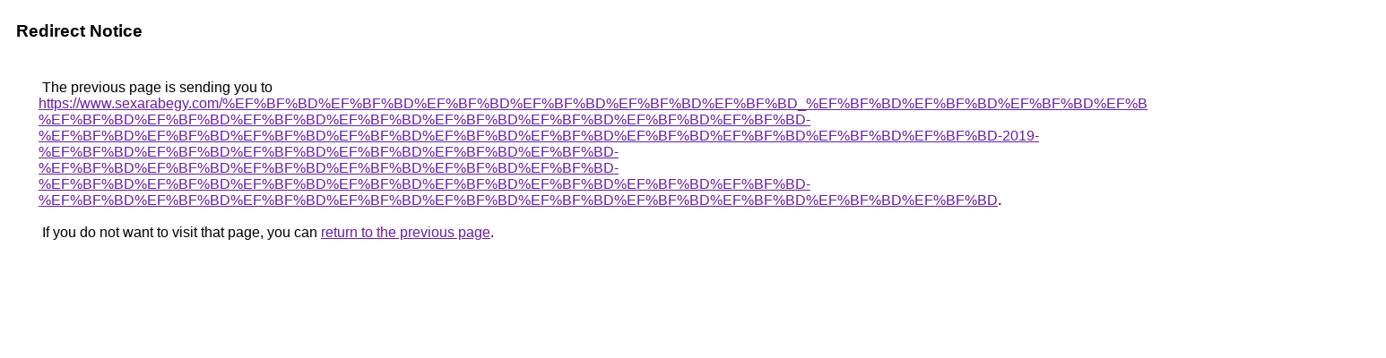

--- FILE ---
content_type: text/html; charset=UTF-8
request_url: http://www.google.co.zm/url?sa=t&url=https%3A%2F%2Fwww.sexarabegy.com/%EF%BF%BD%EF%BF%BD%EF%BF%BD%EF%BF%BD%EF%BF%BD%EF%BF%BD_%EF%BF%BD%EF%BF%BD%EF%BF%BD%EF%BF%BD%EF%BF%BD%EF%BF%BD-%EF%BF%BD%EF%BF%BD%EF%BF%BD%EF%BF%BD%EF%BF%BD%EF%BF%BD%EF%BF%BD%EF%BF%BD-%EF%BF%BD%EF%BF%BD%EF%BF%BD%EF%BF%BD%EF%BF%BD%EF%BF%BD%EF%BF%BD%EF%BF%BD%EF%BF%BD%EF%BF%BD-2019-%EF%BF%BD%EF%BF%BD%EF%BF%BD%EF%BF%BD%EF%BF%BD%EF%BF%BD-%EF%BF%BD%EF%BF%BD%EF%BF%BD%EF%BF%BD%EF%BF%BD%EF%BF%BD-%EF%BF%BD%EF%BF%BD%EF%BF%BD%EF%BF%BD%EF%BF%BD%EF%BF%BD%EF%BF%BD%EF%BF%BD-%EF%BF%BD%EF%BF%BD%EF%BF%BD%EF%BF%BD%EF%BF%BD%EF%BF%BD%EF%BF%BD%EF%BF%BD%EF%BF%BD%EF%BF%BD
body_size: 887
content:
<html lang="en"><head><meta http-equiv="Content-Type" content="text/html; charset=UTF-8"><title>Redirect Notice</title><style>body,div,a{font-family:Roboto,Arial,sans-serif}body{background-color:var(--xhUGwc);margin-top:3px}div{color:var(--YLNNHc)}a:link{color:#681da8}a:visited{color:#681da8}a:active{color:#ea4335}div.mymGo{border-top:1px solid var(--gS5jXb);border-bottom:1px solid var(--gS5jXb);background:var(--aYn2S);margin-top:1em;width:100%}div.aXgaGb{padding:0.5em 0;margin-left:10px}div.fTk7vd{margin-left:35px;margin-top:35px}</style></head><body><div class="mymGo"><div class="aXgaGb"><font style="font-size:larger"><b>Redirect Notice</b></font></div></div><div class="fTk7vd">&nbsp;The previous page is sending you to <a href="https://www.sexarabegy.com/%EF%BF%BD%EF%BF%BD%EF%BF%BD%EF%BF%BD%EF%BF%BD%EF%BF%BD_%EF%BF%BD%EF%BF%BD%EF%BF%BD%EF%BF%BD%EF%BF%BD%EF%BF%BD-%EF%BF%BD%EF%BF%BD%EF%BF%BD%EF%BF%BD%EF%BF%BD%EF%BF%BD%EF%BF%BD%EF%BF%BD-%EF%BF%BD%EF%BF%BD%EF%BF%BD%EF%BF%BD%EF%BF%BD%EF%BF%BD%EF%BF%BD%EF%BF%BD%EF%BF%BD%EF%BF%BD-2019-%EF%BF%BD%EF%BF%BD%EF%BF%BD%EF%BF%BD%EF%BF%BD%EF%BF%BD-%EF%BF%BD%EF%BF%BD%EF%BF%BD%EF%BF%BD%EF%BF%BD%EF%BF%BD-%EF%BF%BD%EF%BF%BD%EF%BF%BD%EF%BF%BD%EF%BF%BD%EF%BF%BD%EF%BF%BD%EF%BF%BD-%EF%BF%BD%EF%BF%BD%EF%BF%BD%EF%BF%BD%EF%BF%BD%EF%BF%BD%EF%BF%BD%EF%BF%BD%EF%BF%BD%EF%BF%BD">https://www.sexarabegy.com/%EF%BF%BD%EF%BF%BD%EF%BF%BD%EF%BF%BD%EF%BF%BD%EF%BF%BD_%EF%BF%BD%EF%BF%BD%EF%BF%BD%EF%BF%BD%EF%BF%BD%EF%BF%BD-%EF%BF%BD%EF%BF%BD%EF%BF%BD%EF%BF%BD%EF%BF%BD%EF%BF%BD%EF%BF%BD%EF%BF%BD-%EF%BF%BD%EF%BF%BD%EF%BF%BD%EF%BF%BD%EF%BF%BD%EF%BF%BD%EF%BF%BD%EF%BF%BD%EF%BF%BD%EF%BF%BD-2019-%EF%BF%BD%EF%BF%BD%EF%BF%BD%EF%BF%BD%EF%BF%BD%EF%BF%BD-%EF%BF%BD%EF%BF%BD%EF%BF%BD%EF%BF%BD%EF%BF%BD%EF%BF%BD-%EF%BF%BD%EF%BF%BD%EF%BF%BD%EF%BF%BD%EF%BF%BD%EF%BF%BD%EF%BF%BD%EF%BF%BD-%EF%BF%BD%EF%BF%BD%EF%BF%BD%EF%BF%BD%EF%BF%BD%EF%BF%BD%EF%BF%BD%EF%BF%BD%EF%BF%BD%EF%BF%BD</a>.<br><br>&nbsp;If you do not want to visit that page, you can <a href="#" id="tsuid_YLtqadetNeyr5NoP6dCLqQ8_1">return to the previous page</a>.<script nonce="zUu_40-TbsIqEGKbQNzlqw">(function(){var id='tsuid_YLtqadetNeyr5NoP6dCLqQ8_1';(function(){document.getElementById(id).onclick=function(){window.history.back();return!1};}).call(this);})();(function(){var id='tsuid_YLtqadetNeyr5NoP6dCLqQ8_1';var ct='originlink';var oi='unauthorizedredirect';(function(){document.getElementById(id).onmousedown=function(){var b=document&&document.referrer,a="encodeURIComponent"in window?encodeURIComponent:escape,c="";b&&(c=a(b));(new Image).src="/url?sa=T&url="+c+"&oi="+a(oi)+"&ct="+a(ct);return!1};}).call(this);})();</script><br><br><br></div></body></html>